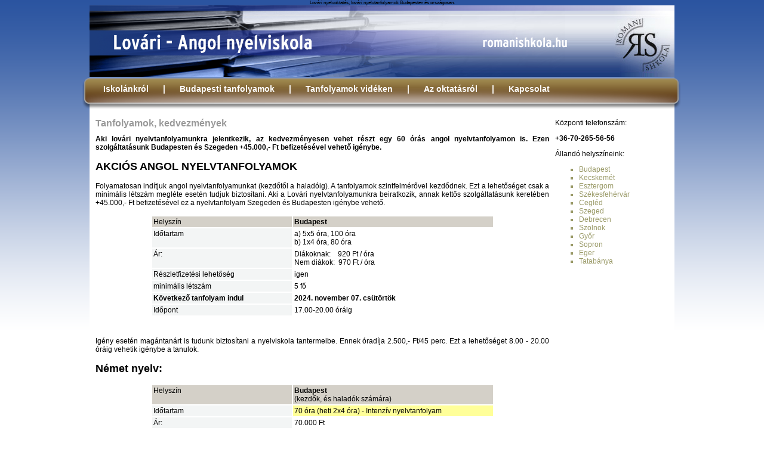

--- FILE ---
content_type: text/html; charset=UTF-8
request_url: http://romanishkola.hu/tanfolyamok-budapest.php
body_size: 3370
content:
<!DOCTYPE html PUBLIC "-//W3C//DTD XHTML 1.0 Transitional//EN" "http://www.w3.org/TR/xhtml1/DTD/xhtml1-transitional.dtd">
<html xmlns="http://www.w3.org/1999/xhtml">
<head>
<meta http-equiv="Content-Type" content="text/html; charset=utf-8" />
<title>Lovári nyelvoktatás - romaniskhola.hu</title>
<link href="/css.css" rel="stylesheet" type="text/css" />
<meta name="keywords" content="Romaniskhola, Romani Skhola, Lovári, Lovari, cigány nyelv, oktatás, cigánynyelv, nyelvoktatás, középfok, közepfok,
kurzus, nyelvoktatás, nyelvoktatas, vallalati kihelyezett, kurzusok, kihelyezett kurzus, 
vállalati kihelyezett nyelvtanfolyam, minoseg, min&otilde;ség, megbizhatosag, megbízthatóság,
intenzív, kihelyezett tanfolyam, idegennyelv, kommunikacio, kommunikáció, kommunikatív,
kommunikativ, kiscsoportos, nyelvtanitas, nyelvtanítás,idegen nyelvek, 
nyelvvizsga, vizsga, iratkozas, iratkozás, beiratkozas, beíratkozás,
tanfolyam, tanfolyamok, kurzus, nyelvkurzus, kihelyezett, nemzetkozi, 
nemzetközi, nemzetkozi nyelvvizsga, nemzetközi nyelvvizsga, elokeszito, 
nyelvvizsga, tankönyv, nyelvkonyv, nyelvkönyv, szotar, szótár, szotargepek, szótárgépek, 
munkafuzet, munkafüzet, konyvesbolt, könyvesbolt, bolt, nyelvkonyvbolt,
nyelvkönyvbolt, vizsgadij, vizsgadíj, tanfolyamdij, tanfolyamdíj, studio,
stúdió, nyelvstudio, nyelvstúdió, iroda, szekhely, székhely, telephely,
Budapest, szemeszter, tavaszi, oszi, &otilde;szi, teli, téli, nyari, nyári,
hungarian, ceg, cég, oktatas cegeknek, oktatás cégeknek" />
<meta name="description" content="cigány nyelv, lovári nyelv oktatása. Lovári nyelvtanfolyam árak, időpontok." />


<!--


 -->



</head>

<body>
<p align="center" style="margin:0; font-size:8px;">Lovári nyelvoktatás, lovári nyelvtanfolyamok Budapesten és országosan.</p><div id="header"></div>
<div id="menu-h"><a href="/index.php">Iskolánkról</a> | <a href="/tanfolyamok-budapest.php">Budapesti tanfolyamok</a> | <a href="/tanfolyamok-videk.php">Tanfolyamok vidéken</a> | <a href="/oktatas.php">Az oktatásról</a> | <a href="/kapcsolat.php">Kapcsolat</a>  </div><div id="wrap">
<div id="content">
  <h1>Tanfolyamok, kedvezmények</h1>
  <p align="justify"><strong>Aki lovári nyelvtanfolyamunkra jelentkezik,  az kedvezményesen vehet részt egy 60 órás angol nyelvtanfolyamon                     is. Ezen szolgáltatásunk Budapesten és Szegeden                     +45.000,- Ft befizetésével vehető igénybe.</strong>  </p>
  <h2> <strong>AKCIÓS ANGOL NYELVTANFOLYAMOK</strong>
  </h2>
<p align="justify">Folyamatosan indítjuk angol                     nyelvtanfolyamunkat (kezdőtől a haladóig). A tanfolyamok                     szintfelmérővel kezdődnek. Ezt a lehetőséget                     csak a minimális létszám megléte esetén tudjuk biztosítani.   					                     Aki                     a Lovári nyelvtanfolyamunkra beiratkozik, annak kettős                     szolgáltatásunk keretében +45.000,- Ft befizetésével ez a nyelvtanfolyam                     Szegeden és Budapesten igénybe vehető.</p>
<p align="justify">&nbsp;</p>
<table width="575" border="0" align="center" cellpadding="2" cellspacing="2">
  <tr>
    <td width="41%" valign="top" bgcolor="#D4D0C8">Helyszín</td>
    <td width="59%" valign="top" bgcolor="#D4D0C8"><strong>Budapest</strong></td>
  </tr>
  <tr>
    <td width="41%" valign="top" bgcolor="#F3F5F5">Időtartam</td>
    <td width="59%" valign="top"><p>a) 5x5 óra, 100 óra</p>
      <p>b) 1x4 óra, 80 óra</p></td>
  </tr>
  <tr>
    <td width="41%" valign="top" bgcolor="#F3F5F5">Ár:</td>
    <td width="59%" valign="top"><p align="justify">Diákoknak:    920 Ft / óra</p>
      <p align="justify"> Nem diákok:  970 Ft / óra</p></td>
  </tr>
  <tr>
    <td valign="top" bgcolor="#F3F5F5">Részletfizetési lehetőség</td>
    <td valign="top">igen</td>
  </tr>
  <tr>
    <td width="41%" valign="top" bgcolor="#F3F5F5">minimális létszám</td>
    <td width="59%" valign="top">5 fő</td>
  </tr>
  <tr>
    <td width="41%" valign="top" bgcolor="#F3F5F5"><strong>Következő tanfolyam indul</strong></td>
    <td width="59%" valign="top"><strong>	2024. november  07. csütörtök	 </strong></td>
  </tr>
  <tr>
    <td width="41%" valign="top" bgcolor="#F3F5F5">Időpont</td>
    <td width="59%" valign="top">17.00-20.00 óráig</td>
  </tr>
  <tr>
    <td colspan="2" valign="top"></td>
  </tr>
</table>
<p align="justify">&nbsp;</p>
<p align="justify">&nbsp;</p>
<p align="justify"> Igény esetén magántanárt is tudunk biztosítani a nyelviskola                     tantermeibe. Ennek óradíja 2.500,- Ft/45 perc. Ezt a                     lehetőséget 8.00 - 20.00 óráig vehetik igénybe a tanulok.</p>
<h2> Német nyelv:</h2>
  <table width="575" border="0" align="center" cellpadding="2" cellspacing="2">
    <tr>
      <td width="41%" valign="top" bgcolor="#D4D0C8">Helyszín</td>
      <td width="59%" valign="top" bgcolor="#D4D0C8"><strong>Budapest<br />
        </strong>(kezdők,                       és haladók számára)</td>
    </tr>
    <tr>
      <td width="41%" valign="top" bgcolor="#F3F5F5">Időtartam</td>
      <td width="59%" valign="top" bgcolor="#FFFF99"><p> 70 óra (heti 2x4 óra) - Intenzív nyelvtanfolyam</p></td>
    </tr>
    <tr>
      <td width="41%" valign="top" bgcolor="#F3F5F5">Ár:</td>
      <td width="59%" valign="top"><p align="justify">70.000 Ft</p></td>
    </tr>
    <tr>
      <td valign="top" bgcolor="#F3F5F5">Részletfizetési lehetőség</td>
      <td valign="top">igen</td>
    </tr>
    <tr>
      <td width="41%" valign="top" bgcolor="#F3F5F5">minimális létszám</td>
      <td width="59%" valign="top">12 fő</td>
    </tr>
    <tr>
      <td width="41%" valign="top" bgcolor="#F3F5F5"><strong>Következő tanfolyam indul</strong></td>
      <td width="59%" valign="top"><strong>	2024. november   08 péntek	 </strong></td>
    </tr>
    <tr>
      <td width="41%" valign="top" bgcolor="#F3F5F5">Időpont</td>
      <td width="59%" valign="top">17.00-20.00 óráig</td>
    </tr>
    <tr>
      <td colspan="2" valign="top"></td>
    </tr>
  </table>
  <p>&nbsp;</p>
  <p align="justify"> Igény                     esetén magántanárt is tudunk biztosítani.</p>
  <p align="justify">&nbsp;</p>
  <h2>Lovári                       (cigány) nyelv:</h2>
  <table width="575" border="0" align="center" cellpadding="2" cellspacing="2">
    <tr>
      <td width="41%" valign="top" bgcolor="#D4D0C8">Helyszín</td>
      <td width="59%" valign="top" bgcolor="#D4D0C8"><strong>Budapest - normál nyelvtanfolyam<br />
      </strong>(kezdők,                       és haladók számára)</td>
    </tr>
    <tr>
      <td width="41%" valign="top" bgcolor="#F3F5F5">Időtartam</td>
      <td width="59%" valign="top" bgcolor="#FFFF99"><p> 2.5 hónapos tanfolyam <br />
        kezdőtől a középfokú nyelvvizsgáig <br />
        (heti egy alkalom délutáni oktatásokkal)</p></td>
    </tr>
    <tr>
      <td width="41%" valign="top" bgcolor="#F3F5F5">Ár:</td>
      <td width="59%" valign="top"><p align="justify">65.000 Ft</p></td>
    </tr>
    <tr>
      <td valign="top" bgcolor="#F3F5F5">Részletfizetési lehetőség</td>
      <td valign="top">igen</td>
    </tr>
    <tr>
      <td width="41%" valign="top" bgcolor="#F3F5F5">minimális létszám</td>
      <td width="59%" valign="top">4 fő</td>
    </tr>
    <tr>
      <td width="41%" valign="top" bgcolor="#F3F5F5"><strong>Következő tanfolyam indul</strong></td>
      <td width="59%" valign="top"><strong>	2024. november  07. csütörtök	 </strong></td>
    </tr>
    <tr>
      <td width="41%" valign="top" bgcolor="#F3F5F5">Időpont</td>
      <td width="59%" valign="top">16.30-19.30-ig</td>
    </tr>
    <tr>
      <td colspan="2" valign="top">	Nyelvvizsga januárban  várható.	 </td>
    </tr>
  </table>
  <p>&nbsp;</p>
  <table width="575" border="0" align="center" cellpadding="2" cellspacing="2">
    <tr>
      <td width="41%" valign="top" bgcolor="#D4D0C8">Helyszín</td>
      <td width="59%" valign="top" bgcolor="#FFFF66"><strong>Budapest - Intenzív nyelvtanfolyam<br />
      </strong>(kezdők,                       és haladók számára)</td>
    </tr>
    <tr>
      <td width="41%" valign="top" bgcolor="#F3F5F5">Időtartam</td>
      <td width="59%" valign="top" bgcolor="#FFFF99"><p> 2.5 hónapos tanfolyam <br />
        kezdőtől a középfokú nyelvvizsgáig <br />
        (heti egy alkalom délutáni oktatásokkal)</p></td>
    </tr>
    <tr>
      <td width="41%" valign="top" bgcolor="#F3F5F5">Ár:</td>
      <td width="59%" valign="top"><p align="justify">65.000 Ft</p></td>
    </tr>
    <tr>
      <td valign="top" bgcolor="#F3F5F5">Részletfizetési lehetőség</td>
      <td valign="top">igen</td>
    </tr>
    <tr>
      <td width="41%" valign="top" bgcolor="#F3F5F5">minimális létszám</td>
      <td width="59%" valign="top">3 fő</td>
    </tr>
    <tr>
      <td width="41%" valign="top" bgcolor="#F3F5F5"><strong>Következő tanfolyam indul</strong></td>
      <td width="59%" valign="top"><strong>	2024. november  09. szombat	 </strong></td>
    </tr>
    <tr>
      <td width="41%" valign="top" bgcolor="#F3F5F5">Időpont</td>
      <td width="59%" valign="top">10.00-13.30-ig</td>
    </tr>
    <tr>
      <td colspan="2" valign="top">	Nyelvvizsga januárban  várható.	 </td>
    </tr>
  </table>
  <p>&nbsp;</p>
  <p align="justify">&nbsp; </p>
  <p align="justify">Igény esetén szombatonként is tudunk lovári nyelvtanfolyamot                     indítani. Az iskola tantermeiben 08.00-20.00 óráig                     magántanárt is tudunk biztosítani. Ezzel kapcsolatban                     érdeklődni a 70-265-56-56 telefonszámon lehet.</p>
  <p align="justify">&nbsp;</p>
  <table width="575" border="0" align="center" cellpadding="2" cellspacing="2">
    <tr>
      <td width="41%" valign="top" bgcolor="#D4D0C8">Helyszín</td>
      <td width="59%" valign="top" bgcolor="#FFCC00"><p><strong>Budapest</strong></p>
        <p><strong>LOVÁRI SZUPERINTENZÍV nyelvtanfolyam<br />
        </strong>(kezdők,                       és haladók számára)</p></td>
    </tr>
    <tr>
      <td width="41%" valign="top" bgcolor="#F3F5F5">Időtartam</td>
      <td width="59%" valign="top" bgcolor="#FFFF99"><p> <strong>5+2 nap </strong><br />
        kezdőtől a középfokú nyelvvizsgáig <br />
        (heti egy alkalom délutáni oktatásokkal)</p></td>
    </tr>
    <tr>
      <td width="41%" valign="top" bgcolor="#F3F5F5">Ár:</td>
      <td width="59%" valign="top"><p align="justify">65.000 Ft</p></td>
    </tr>
    <tr>
      <td valign="top" bgcolor="#F3F5F5">Részletfizetési lehetőség</td>
      <td valign="top">igen</td>
    </tr>
    <tr>
      <td width="41%" valign="top" bgcolor="#F3F5F5">minimális létszám</td>
      <td width="59%" valign="top">2 fő</td>
    </tr>
    <tr>
      <td width="41%" valign="top" bgcolor="#F3F5F5"><strong>Következő tanfolyam indul</strong></td>
      <td width="59%" valign="top"><strong>	2024. november  04., 11., 18., 25., hétfői napok	 </strong></td>
    </tr>
    <tr>
      <td width="41%" valign="top" bgcolor="#F3F5F5">Időpont</td>
      <td width="59%" valign="top">10.00-13.30-ig</td>
    </tr>
    <tr>
      <td colspan="2" valign="top">	Nyelvvizsga januárban  várható.	 </td>
    </tr>
  </table>
  <p align="justify">&nbsp;</p>
  <p align="justify">&nbsp;</p>
  <h2 align="justify">Eszperantó                       nyelv:</h2>
<p align="justify"> A tanfolyamok a kezdő   szinttől a középfokú nyelvvizsgára készítenek fel, melyeket                       a budapesti Rigó utcai vizsgaidőpontok   figyelembevételével                       szervezünk, a tananyagot az ottani   követelményeknek                       megfelelően állítjuk össze.                                         </p>
<p align="justify">&nbsp;</p>
<table width="575" border="0" align="center" cellpadding="2" cellspacing="2">
  <tr>
    <td width="41%" valign="top" bgcolor="#D4D0C8">Helyszín</td>
    <td width="59%" valign="top" bgcolor="#D4D0C8"><strong>Budapest</strong></td>
  </tr>
  <tr>
    <td width="41%" valign="top" bgcolor="#F3F5F5">Időtartam</td>
    <td width="59%" valign="top"><p>      (heti egy alkalom délutáni oktatásokkal)</p></td>
  </tr>
  <tr>
    <td width="41%" valign="top" bgcolor="#F3F5F5">Ár:</td>
    <td width="59%" valign="top"><p align="justify">65.000 Ft</p></td>
  </tr>
  <tr>
    <td valign="top" bgcolor="#F3F5F5">Részletfizetési lehetőség</td>
    <td valign="top">igen</td>
  </tr>
  <tr>
    <td width="41%" valign="top" bgcolor="#F3F5F5">minimális létszám</td>
    <td width="59%" valign="top">3 fő</td>
  </tr>
  <tr>
    <td width="41%" valign="top" bgcolor="#F3F5F5"><strong>Következő tanfolyam indul</strong></td>
    <td width="59%" valign="top"><strong>	2024. november  05. kedd	 </strong></td>
  </tr>
  <tr>
    <td width="41%" valign="top" bgcolor="#F3F5F5">Időpont</td>
    <td width="59%" valign="top"><p>- Délelőtt és délután</p>
      <p>- Intenzív tanfolyam esetében: </p>
      <p>&nbsp;&nbsp;5 napon keresztül 10.00-16.00 óráig</p></td>
  </tr>
  <tr>
    <td colspan="2" valign="top">	Nyelvvizsga januárban  várható.	 </td>
  </tr>
</table>
<p align="justify">&nbsp;</p>
<p align="justify">&nbsp;</p>
<p align="justify">A Romani Shkola   					Nyelviskola közületekben, közintézményekben                       is szervez kihelyezett nyelvtanfolyamokat, amelyeken diplomás,                       több éves gyakorlattal rendelkező oktatók biztosítják azt,                       hogy a tanulók a legmagasabb szinten sajátíthassák el ezt                       a nyelvet is. Tanulóink a közoktatás, rendvédelem illetve                       szociális munka területen dolgoznak.</p>
<p align="justify">&nbsp; </p>
  <p>                        Igény esetén kihelyezett csoportot is indítunk, akár az Ön                       iskolájában vagy munkahelyén!</p>
  <p>&nbsp;</p>
  <p> 2007. szeptember 1-től vidékieknek is                     	folyamatosan tudunk egy hónapos félintenzív lovári, és eszperantó                     nyelvtanfolyamokat biztosítani, már kis csoport létszámtól is.</p>
  <p>&nbsp;</p>
  <p> <strong>Bővebb tájékoztatás a 06-70-265-56-56                     telefonszámon kérhető tanfolyamszervezőnktől.</strong></p>
  <p>&nbsp;</p>
  <p class="center"> OKÉV szám: 07-0426-03</p>
  <p class="center"> email:romaniskhola@gmail.com</p>
<p>&nbsp;</p>
</div> 
<div id="col02">
<p>Központi telefonszám: </p>
<p><strong>+36-70-265-56-56</strong></p>
<p>Állandó helyszíneink:</p>
<ul  style="list-style:outside square; color:#996;">
  <li>Budapest </li>
  <li>Kecskemét</li>
  <li> Esztergom</li>
  <li> Székesfehérvár</li>
  <li> Cegléd</li>
  <li> Szeged</li>
  <li> Debrecen</li>
  <li> Szolnok</li>
  <li> Győr</li>
  <li> Sopron</li>
  <li> Eger</li>
  <li> Tatabánya</li>
</ul>
<p>&nbsp;</p></div>  
</div>
<div id="footer"><a href="http://romanishkola.hu" title="Lovári nyelvtanfolyam"><strong>Lovári nyelvtanfolyamok</strong></a><strong> • </strong></div></body>
</html>

--- FILE ---
content_type: text/css
request_url: http://romanishkola.hu/css.css
body_size: 671
content:
@charset "utf-8";
/* CSS Document */

body {
	margin: 0px;
	padding: 0px;
	background-image: url(/_standards/body-bg.png);
	background-repeat: no-repeat;
	background-position: top center;
	font-family: Verdana, Arial, Helvetica, sans-serif;
	font-size: 12px;
	background-color: #fff;
	background-position: center top;
}

html {overflow-y:scroll;}

img { border:none;}

#wrap {
	width:980px;
	margin-top: 0px;
	margin-right: auto;
	margin-bottom: 0px;
	margin-left: auto;
}

#keyw {}

#header {
	background-image: url(/_standards/header.png);
	width: 980px;
	height: 120px;
	margin: 0 auto 0 auto;
}
#menu-h {
	background-image: url(/_standards/menu-h-bg.png);
	background-repeat:no-repeat;
	width: 974px;
	height: 46px;
	margin: 0 auto 0 auto;
	padding:12px 15px 0px 15px;
	font-size:14px;
	font-weight:bold;
	color:#fff;
}

#menu-h a:link {
	color:#fff;
	text-decoration:none;
	margin: 0 20px 0 20px;
}
#menu-h a:visited {
	color:#fff;
	text-decoration:none;
	margin: 0 20px 0 20px;
}
#menu-h a:hover {
	color:#ff9;
}

#footer {
	width: 980px;
	height: 25px;
	padding-top:10px;
	margin: 0 auto 0 auto;
	background-color:#f3f3f3;
	clear:both;
	text-align:center;
	color:#ccc;
}
#footer a:link, a:visited {
	color:#ccc;
	text-decoration:none;
	margin: 0 20px 0 20px;
}
#footer a:hover {
	color:#fff;
}
#content {
	float: left;
	width: 760px;
	padding:  0px 10px 10px 10px;
	background-color:#fff;
	margin-bottom: 0px;
}
#content p {
	margin: 0px;
}
#content a:link {
	color: #006;
	text-decoration:none;
}
#content a:hover {
color:#999;
}
#content h1 {
	padding-top: 0px;
	font-size:16px;
	color:#999;
}
#col02 {
    float: left;
	width: 200px;
	clear: none;
	margin-top: 0px;
	background-color:#fff;
}
#col02 a:link, visited {
	display: inline-block;
	border-bottom: 1px solid #ccc;
	height: auto;
}

.center {text-align: center;}
